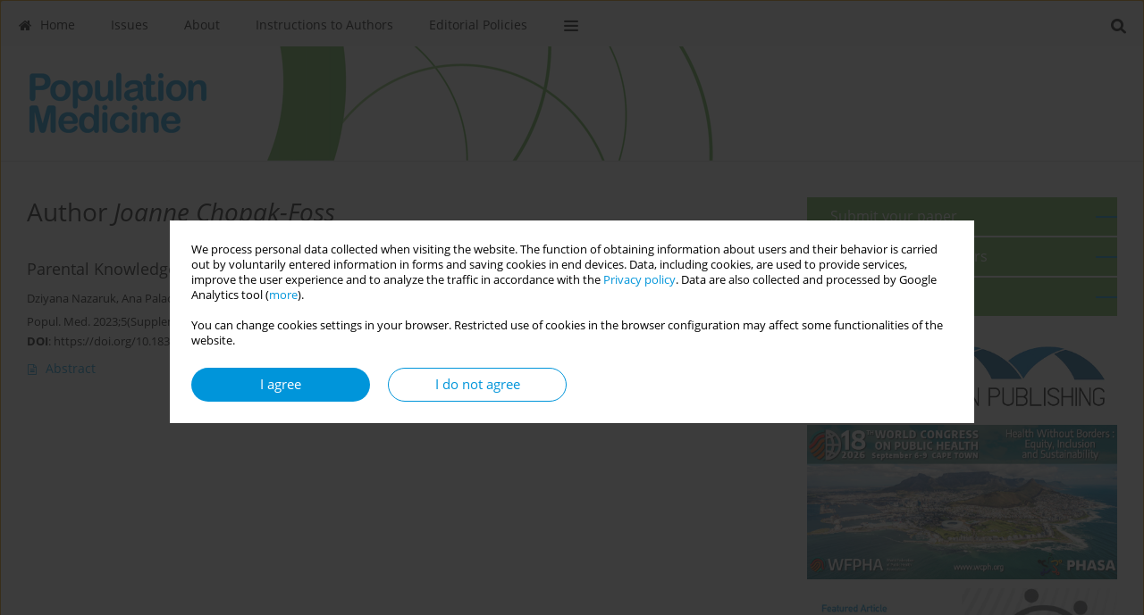

--- FILE ---
content_type: text/html; charset=UTF-8
request_url: https://www.populationmedicine.eu/Author-Joanne-Chopak-Foss/223895
body_size: 8575
content:
<!DOCTYPE html>
<html xmlns:mml="http://www.w3.org/1998/Math/MathML" lang="en">
<head>
<meta charset="utf-8" />
<meta http-equiv="X-UA-Compatible" content="IE=edge" />
<meta name="viewport" content="width=device-width, initial-scale=1" />
<meta name="robots" content="all,index,follow" />


	<link rel="shortcut icon" href="https://www.journalssystem.com/_static/g/c/js_favicon.ico?v=1" type="image/x-icon" />

<link rel="stylesheet" href="https://www.populationmedicine.eu/es-static/esfontsv5/styles.css?v6" />

<link rel="stylesheet" href="https://www.journalssystem.com/_static/common/bootstrap-4.6.0-dist/css/bootstrap.css" />
<style>

a {color: #0095da;}
a:link {text-decoration:none;color: #0095da;}
a:visited {text-decoration:none;color: #0095da;}
a:focus {text-decoration:underline;color: #0095da;}
a:active {text-decoration:none;color: #0095da;}
a:hover {text-decoration:underline;color: #0095da;}

</style>
<link rel="stylesheet" type="text/css" href="https://www.populationmedicine.eu/es-static/css/styles_v2.css?v2315678v9" />
<link rel="stylesheet" type="text/css" href="https://www.populationmedicine.eu/es-static/css/v2-box.css?v1.1" />


<script src="https://www.journalssystem.com/_static/common/jquery-3.6.0.min.js"></script>
<script src="https://www.journalssystem.com/_static/common/bootstrap-4.6.0-dist/js/bootstrap.min.js"></script>
<script src="https://www.journalssystem.com/_static/common/jquery.fancybox.min.js?v=3"></script>
<link rel="stylesheet" href="https://www.journalssystem.com/_static/common/jquery.fancybox.min.css?v=3" type="text/css" media="screen" />

<script src="https://www.journalssystem.com/_static/js/scripts.js?v=v2.1234"></script>


<style>



@media (min-width: 1px) {
	img.articleImg		{width: 100px;}
	img.articleImgList	{width: 100px;}
	div.articleInfo {}	
}
@media (min-width: 768px) {
	img.articleImg		{width: 190px;}
	img.articleImgList	{width: 110px;}
	div.articleInfo {width: calc(100% - 200px); float: left;}	
}


.issuePdfButton					{display:inline-block; background:#f3f3f3; padding:7px 14px;color:#ffffff !important; }






div.topMenuIn							{background-color: #f3f3f3; }
div.topMenuIn .submenu					{background-color: #f3f3f3; }
div.searchArea							{background-color: #f3f3f3; }
div.mMenu	 							{background: #f3f3f3; }
a.mMenu.collapsed  						{ background-color: #f3f3f3; }
a.mMenu  								{ color: #f3f3f3;}
a.mSearch.collapsed  					{ background-color: #f3f3f3; }
a.mSearch			  					{ color: #f3f3f3;}



a.rightBoxOpt		{padding:10px 26px 10px 26px; display:block; text-decoration:none; position:relative; font-size:16px; margin-bottom:2px; transition: background 0.3s; color:#ffffff; background: #68b04f; }



a.rightBoxOpt:hover		{background: #93c974; }





div.topMenuIn .menuOpt			{color: #000000;}
div.topMenuIn .menuSubOpt		{color: #000000; }
div.topMenuIn .menuOpt:hover	{background-color: rgba(0,0,0,0.07);}
div.topMenuIn .menuOptSubmenuOpen			{background-color:rgba(0,0,0,0.07);}
div.topMenuIn .submenuIn		{background-color:rgba(0,0,0,0.07);}
div.searchAreaIn				{background-color: rgba(0,0,0,0.07);}
div.searchAreaIn input				{color:#000000 !important; }

a.mobileMenuIcoOpt 				{color:#000000 !important; }
a.mobileMenuIcoOpt:hover		{background-color: rgba(0,0,0,0.07);}


div.magBibliography2 a:hover 					{color: #0095da;}

div.rightBox0:hover .boxIcon	{color:#0095da;}
div.rightBox1:hover .boxIcon	{color:#0095da;}

div.articleTopInner	 a.articleTopL:hover		{border-bottom:2px solid #0095da; color: #0095da;}
a.articleNavArrow:hover							{color: #0095da;}

a.download-pdf							{color: #0095da;}
a.download-pdf:hover					{color: #0095da;}

a.magStats:hover				{color:  #0095da;}
a.advSearch:hover				{color:  #0095da;}
div.logosMore a:hover			{color:  #0095da;}

a.cookieAccept					{background:  #0095da;}
a.cookieDecline					{color:  #0095da;border:1px solid #0095da;}
a.cookieMore					{color:  #0095da;}

div.refExternalLink	.icon			{color:  #0095da;}
div.otherArticles a:hover				{color: #0095da;}
div.scrollArrow	a:hover				{color: #0095da;}

.bgMain								{background-color: #0095da !important;}


a.magArticleTitle:hover			{color:  #0095da;}
div.topMenuFullClose a:hover	{color:  #0095da;}
a.cookieAlertClose:hover		{color:  #0095da;}
div.topMenuFull a.menuOpt:hover	{color:  #0095da;}

div.tabsIn a.tabCur				{border-top: 1px solid #0095da;}
	
div.impOptionsBorder {border-color: #0095da;}
a.impOptionSubmit {background: #0095da;}


a.impOptionSubmit:hover {background: #F21700;}

a.impOption {border-color: #0095da; color: #0095da;}
a.impOption:hover {background: #0095da;}
div.menu a.menuCurrentPos   {border-color: #0095da;}
div.pagingDiv a {color: #0095da; }
div.pagingDiv a:hover {background: #0095da; border: 1px solid #0095da; }
div.pagingDiv b {background: #0095da;}
div.subtitleUnderline { border-bottom: 2px solid #0095da;}

div.rightBoxOptLine 	{ border-bottom:2px solid #0095da; }
div.logosMoreLine		{ border-bottom:2px solid #0095da; }

div.highlights ul li::before { color: #0095da;}	

ul.tops li.current 			{ border-bottom-color:#0095da;}
div.header 					{ background: #ffffff; }
div.metricValueImp 			{ color:#0095da;}
div.metrics a				{ color:#0095da;}

input.emailAlertsButton 	{color: #0095da;}


div.linksColorBackground	{background: #0095da;}

div.whiteLogoOut				{background: #ffffff;}

div.abstractSup				{background: #0095da;}
div.abstractSupLink			{color: #0095da; }	
div.abstractSupLink:hover	{background: #0095da; color:#fff; }	




















.issuePdfButton  {background-color:#68b04f;}
</style>

<script>

function pdfStats(articleId) {
	$.get('https://www.populationmedicine.eu/CountStats/'+articleId+'/PDF/');
}

jQuery(document).ready(function() {	
	$(".db-orcid").each(function(){
        var elementContent = $(this).html();
        elementContent = '<div class="icon icon-orcid"></div>'+elementContent;
        $(this).html(elementContent);
    });
	
	$(".db-googlescholar").each(function(){
        var elementContent = $(this).html();
        elementContent = '<div class="icon icon-googlescholar"></div>'+elementContent;
        $(this).html(elementContent);
    });
	
	$(".db-researcherid").each(function(){
        var elementContent = $(this).html();
        elementContent = '<div class="icon icon-researcher-id"></div>'+elementContent;
        $(this).html(elementContent);
    });
    
	$(".db-scopus").each(function(){
        var elementContent = $(this).html();
        elementContent = '<div class="icon icon-scopus"></div>'+elementContent;
        $(this).html(elementContent);
    });
    
});

</script><script src="https://www.journalssystem.com/_static/common/jcanvas.min.js"></script>
<script src="https://www.journalssystem.com/_static/common/es.canvas.js?v2"></script>



<title>
			Population Medicine - Author Joanne Chopak-Foss
	</title>

<script src="https://platform-api.sharethis.com/js/sharethis.js#property=647f0be740353a0019caf2e3&product=inline-share-buttons&source=platform" async="async"></script>

<!-- Google Analytics -->
			<script>
  (function(i,s,o,g,r,a,m){i['GoogleAnalyticsObject']=r;i[r]=i[r]||function(){
  (i[r].q=i[r].q||[]).push(arguments)},i[r].l=1*new Date();a=s.createElement(o),
  m=s.getElementsByTagName(o)[0];a.async=1;a.src=g;m.parentNode.insertBefore(a,m)
  })(window,document,'script','https://www.google-analytics.com/analytics.js','ga');

  ga('create', 'UA-64061009-6', 'auto');
  ga('send', 'pageview');

</script>
		
</head>
<body>
	<div id="skipLinks">
	<a href="#contentId">Skip to content</a>
</div>

<div class="container-fluid">

<div class="d-none d-md-block">

</div>
<div class="d-block d-md-none"><!-- mobile menu -->
	<div class="mMenu">
	
	

		   <a href="#" onclick="$('#mMenuCollapse').slideToggle(400); $('#mSearchCollapse').hide();  return false;" class="dirRight menuOpt mobileMenuIcoOpt">
		   		<div class="icon icon-reorder"></div>
		   </a>
		   <a href="#" onclick="$('#mSearchCollapse').slideToggle(150); $('#mMenuCollapse').hide(); return false;" class="dirRight menuOpt mobileMenuIcoOpt">
		   		<div class="icon icon-search"></div>
		   </a>
		   			 	
		 			 	
		 			 
		   			 	
		 			 	
		 			 	
					 			   
		   				
		   <div class="clearAll">&nbsp;</div>
		   <div class="mobileMenuHiddenDiv" id="mMenuCollapse">
		     	 <div class="mobileMenu">
											<a href="https://www.populationmedicine.eu/" class="menuOpt  ">Home</a>
								
															<a href="https://www.populationmedicine.eu/Archive" class="menuOpt  ">Issues</a>
								
															<div  class="menuOpt  ">About</div>
								
									<a href="https://www.populationmedicine.eu/Aim-and-Scope,292.html" class="menuOpt menuSub  ">Aim and Scope</a>
									<a href="https://www.populationmedicine.eu/Open-Access,295.html" class="menuOpt menuSub  ">Open Access</a>
									<a href="https://www.populationmedicine.eu/Editorial-Board,294.html" class="menuOpt menuSub  ">Editorial Board</a>
									<a href="https://www.populationmedicine.eu/Indexing,298.html" class="menuOpt menuSub  ">Indexing</a>
									<a href="https://www.populationmedicine.eu/Why-publish-with-us,1379.html" class="menuOpt menuSub  ">Why publish with us</a>
									<a href="https://www.populationmedicine.eu/Contact-Us,1381.html" class="menuOpt menuSub  ">Contact Us</a>
															<div  class="menuOpt  ">Instructions to Authors</div>
								
									<a href="https://www.populationmedicine.eu/dl/be27b257fb107a65ecf811cd3dd6e779/" class="menuOpt menuSub  ">Instructions to Authors (PDF)</a>
									<a href="https://www.populationmedicine.eu/Manuscript-Types,300.html" class="menuOpt menuSub  ">Manuscript Types</a>
									<a href="https://www.populationmedicine.eu/Manuscript-Formatting,299.html" class="menuOpt menuSub  ">Manuscript Formatting</a>
									<a href="https://www.populationmedicine.eu/How-to-submit,301.html" class="menuOpt menuSub  ">How to submit</a>
									<a href="https://www.populationmedicine.eu/Preprints,2739.html" class="menuOpt menuSub  ">Preprints</a>
									<a href="https://www.populationmedicine.eu/Special-publications-Reprints,2695.html" class="menuOpt menuSub  ">Special publications & Reprints</a>
															<div  class="menuOpt  ">Editorial Policies</div>
								
									<a href="https://www.populationmedicine.eu/Authorship-COI,303.html" class="menuOpt menuSub  ">Authorship & COI</a>
									<a href="https://www.populationmedicine.eu/Principles-of-Transparency-Checklist,304.html" class="menuOpt menuSub  ">Principles of Transparency Checklist</a>
									<a href="https://www.populationmedicine.eu/Data-Policies,2987.html" class="menuOpt menuSub  ">Data Policies</a>
									<a href="https://www.populationmedicine.eu/Publication-Ethics-and-Publication-Malpractice-Statement,305.html" class="menuOpt menuSub  ">Publication Ethics and Publication Malpractice Statement</a>
										</div>		   </div>
		   <div class="mobileMenuHiddenDiv" id="mSearchCollapse">
		     	<div class="mobileSearch">
<div class="divRelative">
	<form action="https://www.populationmedicine.eu/Search/" name="searchFormmobile" method="get">
		<input name="s" type="text" class="mobileSearchInput" value=""/>
		<div class="searchBut"><a href="#" onclick="document.searchFormmobile.submit();return false;"><div class="icon icon-angle-right"></div></a></div>
			</form>
	</div>
</div>		   </div>
	</div>
</div>

<div class="row d-none d-md-block">
	<div class="col-12">
		<div class="topMenuUnder"></div>
		<div class="topMenu" id="topMenuId">
			<div class="topMenuIn">
		 			 	
		 	<a href="#" class="menuOpt dirRight" id="searchButtonId" onclick="toggleSearchForm(); return false;"><div class="menuIcon icon icon-search" aria-hidden="true"></div></a>
		 	
		 	<div class="searchArea" id="searchAreaId"><div class="searchAreaIn">
		 		<div class="searchButton">
		 			<a href="#" onclick="document.getElementById('searchFormId').submit();">SEARCH</a>
		 		</div>
		 		<form action="https://www.populationmedicine.eu/Search/" id="searchFormId" name="searchForm" method="get">
					<input name="s" id="searchInputId" type="text" value=""/>
				</form>
		 	</div></div>
		 	
		 	<script>
			
		
				function toggleSearchForm(){
					$('#searchAreaId').toggle(); 
					$('#searchButtonId').toggleClass('menuOptSubmenuOpen'); 
					document.getElementById('searchInputId').focus(); 
				}
				
				function hideSearchForm() { 
					$('#searchAreaId').hide(); 
					$('#searchButtonId').removeClass('menuOptSubmenuOpen'); 
			    }
				
				function setSubmenuWidth(menuPosId) { 
					$("#submenu"+menuPosId).css("min-width", $("#menuPos"+menuPosId).outerWidth() + "px");
				}
				
				$(window).scroll(function () { 
					hideSearchForm();
			    });
			
			
			</script>
		 	
										<div class="dirLeft" >
										<a id="menuPos467" href="https://www.populationmedicine.eu/" class="menuOpt ">
						<div class="dirLeft icon icon-home" aria-hidden="true"></div> Home
					</a>
										
								
				</div>
													<div class="dirLeft" >
										<a id="menuPos190" href="https://www.populationmedicine.eu/Archive" class="menuOpt ">
						 Issues
					</a>
										
								
				</div>
													<div class="dirLeft" onmouseover="$('#submenu191').show(0, setSubmenuWidth(191)); $('#menuPos191').addClass('menuOptSubmenuOpen');"  onmouseout="$('#submenu191').hide(); $('#menuPos191').removeClass('menuOptSubmenuOpen');">
										<div id="menuPos191" class="menuOpt ">
						 About
					</div>
										
											<div class="submenu" id="submenu191"><div class="submenuIn">
													<a href="https://www.populationmedicine.eu/Aim-and-Scope,292.html" class="menuSubOpt">Aim and Scope</a>
													<a href="https://www.populationmedicine.eu/Open-Access,295.html" class="menuSubOpt">Open Access</a>
													<a href="https://www.populationmedicine.eu/Editorial-Board,294.html" class="menuSubOpt">Editorial Board</a>
													<a href="https://www.populationmedicine.eu/Indexing,298.html" class="menuSubOpt">Indexing</a>
													<a href="https://www.populationmedicine.eu/Why-publish-with-us,1379.html" class="menuSubOpt">Why publish with us</a>
													<a href="https://www.populationmedicine.eu/Contact-Us,1381.html" class="menuSubOpt">Contact Us</a>
												</div></div>
								
				</div>
													<div class="dirLeft" onmouseover="$('#submenu192').show(0, setSubmenuWidth(192)); $('#menuPos192').addClass('menuOptSubmenuOpen');"  onmouseout="$('#submenu192').hide(); $('#menuPos192').removeClass('menuOptSubmenuOpen');">
										<div id="menuPos192" class="menuOpt ">
						 Instructions to Authors
					</div>
										
											<div class="submenu" id="submenu192"><div class="submenuIn">
													<a href="https://www.populationmedicine.eu/dl/be27b257fb107a65ecf811cd3dd6e779/" class="menuSubOpt">Instructions to Authors (PDF)</a>
													<a href="https://www.populationmedicine.eu/Manuscript-Types,300.html" class="menuSubOpt">Manuscript Types</a>
													<a href="https://www.populationmedicine.eu/Manuscript-Formatting,299.html" class="menuSubOpt">Manuscript Formatting</a>
													<a href="https://www.populationmedicine.eu/How-to-submit,301.html" class="menuSubOpt">How to submit</a>
													<a href="https://www.populationmedicine.eu/Preprints,2739.html" class="menuSubOpt">Preprints</a>
													<a href="https://www.populationmedicine.eu/Special-publications-Reprints,2695.html" class="menuSubOpt">Special publications & Reprints</a>
												</div></div>
								
				</div>
													<div class="dirLeft" onmouseover="$('#submenu193').show(0, setSubmenuWidth(193)); $('#menuPos193').addClass('menuOptSubmenuOpen');"  onmouseout="$('#submenu193').hide(); $('#menuPos193').removeClass('menuOptSubmenuOpen');">
										<div id="menuPos193" class="menuOpt ">
						 Editorial Policies
					</div>
										
											<div class="submenu" id="submenu193"><div class="submenuIn">
													<a href="https://www.populationmedicine.eu/Authorship-COI,303.html" class="menuSubOpt">Authorship & COI</a>
													<a href="https://www.populationmedicine.eu/Principles-of-Transparency-Checklist,304.html" class="menuSubOpt">Principles of Transparency Checklist</a>
													<a href="https://www.populationmedicine.eu/Data-Policies,2987.html" class="menuSubOpt">Data Policies</a>
													<a href="https://www.populationmedicine.eu/Publication-Ethics-and-Publication-Malpractice-Statement,305.html" class="menuSubOpt">Publication Ethics and Publication Malpractice Statement</a>
												</div></div>
								
				</div>
									
					 	
		 			 	
		 			 	 
					 	
		 			 	
		 			 	
					 	
		 			 	
						<div class="dirLeft">
		 		<a href="#" class="menuOpt" id="desktopFullMenuLinkId" onclick="$('#topMenuId').addClass('topMenuHidden'); $('#topMenuFullId').addClass('topMenuFullVisible'); hideSearchForm(); return false;">
		 			<div class="menuIcon icon icon-reorder"></div>
		 		</a>
		 	</div>
		 				<div class="clearAll"></div>
			</div>
			
			<div class="topMenuFull" id="topMenuFullId">
			<div class="topMenuFullIn">
				<div class="container-fluid stdRow">
				
					<div class="row">
						<div class="col-6 topMenuFullLogo">
						<div>
													<img src="https://www.populationmedicine.eu/_static/logo-popmed3.png" alt="Logo of the journal: Population Medicine" class="hLogo" style="max-width:190%;" />
												</div>
						</div>
						<div class="col-6 topMenuFullClose">
							<a href="#" onclick="$('#topMenuFullId').removeClass('topMenuFullVisible'); $('#topMenuId').removeClass('topMenuHidden'); return false;">
								<div class="icon icon-close-empty"></div>
							</a>
						</div>
					</div>
				
					<div class="row">

											<div class="col-md-3">
														<a href="https://www.populationmedicine.eu/" class="menuOpt">
								Home
							</a>
														
													</div>
																	<div class="col-md-3">
														<a href="https://www.populationmedicine.eu/Archive" class="menuOpt">
								Issues
							</a>
														
													</div>
																	<div class="col-md-3">
														<div class="menuOpt">
								About
							</div>
														
																						<a href="https://www.populationmedicine.eu/Aim-and-Scope,292.html" class="menuSubOpt">Aim and Scope</a>
															<a href="https://www.populationmedicine.eu/Open-Access,295.html" class="menuSubOpt">Open Access</a>
															<a href="https://www.populationmedicine.eu/Editorial-Board,294.html" class="menuSubOpt">Editorial Board</a>
															<a href="https://www.populationmedicine.eu/Indexing,298.html" class="menuSubOpt">Indexing</a>
															<a href="https://www.populationmedicine.eu/Why-publish-with-us,1379.html" class="menuSubOpt">Why publish with us</a>
															<a href="https://www.populationmedicine.eu/Contact-Us,1381.html" class="menuSubOpt">Contact Us</a>
																				</div>
																	<div class="col-md-3">
														<div class="menuOpt">
								Instructions to Authors
							</div>
														
																						<a href="https://www.populationmedicine.eu/dl/be27b257fb107a65ecf811cd3dd6e779/" class="menuSubOpt">Instructions to Authors (PDF)</a>
															<a href="https://www.populationmedicine.eu/Manuscript-Types,300.html" class="menuSubOpt">Manuscript Types</a>
															<a href="https://www.populationmedicine.eu/Manuscript-Formatting,299.html" class="menuSubOpt">Manuscript Formatting</a>
															<a href="https://www.populationmedicine.eu/How-to-submit,301.html" class="menuSubOpt">How to submit</a>
															<a href="https://www.populationmedicine.eu/Preprints,2739.html" class="menuSubOpt">Preprints</a>
															<a href="https://www.populationmedicine.eu/Special-publications-Reprints,2695.html" class="menuSubOpt">Special publications & Reprints</a>
																				</div>
													</div><div class="row topMenuFullLineOut"><div class="col-12 topMenuFullLine"></div></div><div class="row">
																	<div class="col-md-3">
														<div class="menuOpt">
								Editorial Policies
							</div>
														
																						<a href="https://www.populationmedicine.eu/Authorship-COI,303.html" class="menuSubOpt">Authorship & COI</a>
															<a href="https://www.populationmedicine.eu/Principles-of-Transparency-Checklist,304.html" class="menuSubOpt">Principles of Transparency Checklist</a>
															<a href="https://www.populationmedicine.eu/Data-Policies,2987.html" class="menuSubOpt">Data Policies</a>
															<a href="https://www.populationmedicine.eu/Publication-Ethics-and-Publication-Malpractice-Statement,305.html" class="menuSubOpt">Publication Ethics and Publication Malpractice Statement</a>
																				</div>
															
				</div>
				</div>
			</div>	
			</div>
			
		</div>
	</div>
</div>



<div class="row header">
<div class="container-fluid stdRow">
<div class="row" id="jsHeaderId">
	<div class="col-12">
					<div class="headLogo headLogoNoPad">
				<div class="d-none d-md-block">
								</div>
				<a href="https://www.populationmedicine.eu/">
									<img src="https://www.populationmedicine.eu/_static/logo-popmed3.png" alt="Logo of the journal: Population Medicine" class="hLogo" style=""  />
								</a>
				<div class="d-none d-md-block">
								</div>
			</div>
			<div id="contentId"></div>
	</div>
</div>
</div>
</div>




<div class="row mainBG">
<div class="container-fluid stdRow">
<div class="row">
	<div class="col-12 col-md-8 mainDiv">
		
		
			
		
				
	
			
			
		
			<h1>Author <i>Joanne Chopak-Foss</i></h1>
		
				<div style="height: 7px;line-height: 7px;font-size: 0;">&nbsp;</div>





<div rel="articles-list-rel">
<div rel="areaRelType" class="magArticle">

		
		
	
		
	
	
	<a href="https://www.populationmedicine.eu/Parental-Knowledge-and-Perceptions-on-Prevention-of-SUID-and-Infant-Care,163753,0,2.html"  class="magArticleTitle">
		<h2>Parental Knowledge and Perceptions on Prevention of SUID and Infant Care</h2>
	</a>
	
					<div class="magAuthors">
							<a href="https://www.populationmedicine.eu/Author-Dziyana+Nazaruk/223891" class="black">Dziyana Nazaruk</a>, 							<a href="https://www.populationmedicine.eu/Author-Ana+Palacios/223892" class="black">Ana Palacios</a>, 							<a href="https://www.populationmedicine.eu/Author-Joseph+Telfair/223893" class="black">Joseph Telfair</a>, 							<a href="https://www.populationmedicine.eu/Author-Tilicia+Mayo-Gamble/223894" class="black">Tilicia Mayo-Gamble</a>, 							<a href="https://www.populationmedicine.eu/Author-Joanne+Chopak-Foss/223895" class="black">Joanne Chopak-Foss</a>, 							<a href="https://www.populationmedicine.eu/Author-Nandi+Marshall/223896" class="black">Nandi Marshall</a>					</div>
				
			<div class="magBibliography2">
			Popul. Med. 2023;5(Supplement Supplement):A1093
		</div>
		
		<div class="magDOI"><span class="block"><b>DOI</b>:</span> <a href="https://doi.org/10.18332/popmed/163753" class="black">https://doi.org/10.18332/popmed/163753</a></div>	
	
	<div class="clearAll">&nbsp;</div>
	
		<div>
		<div class="row no-gutters">
    		<div class="col-12 col-lg-9 order-2 order-lg-1 pad-top-12">
        		        		<a class="dirLeft magAbstract" href="https://www.populationmedicine.eu/Parental-Knowledge-and-Perceptions-on-Prevention-of-SUID-and-Infant-Care,163753,0,2.html" ><div class="icon icon-file-text-o"></div>Abstract</a>
        		        		
        		    		</div>
    		
    		    			<div class="col-12 col-lg-3 text-left text-lg-right pad-top-3 pad-top-lg-12 order-1 order-lg-2">
    			<div class="d-inline-block">
	    			<a class="dirLeft magStats" href="#" data-fancybox="popup" data-type="ajax" data-src="https://www.populationmedicine.eu/stats/163753/"><div class="dirLeft icon icon-bar-chart"></div>Stats</a>

    				   
    				
    				<div class="clearAll">&nbsp;</div>
    			</div> 
    			</div>
    				
		</div>
	</div>
		
</div>
</div>

	
		
		<!--  END MAIN -->
		</div>
		
		<div class="col-12 col-md-4">
		
			<div class="rightBoxes fullWidth">
						
						
			<div style="padding-bottom:20px">
	<a href="https://www.editorialsystem.com/popmed" target="_blank" class="rightBoxOpt" title="Submit your paper - Opens in a new window" >
		<div class="rightBoxOptLine"></div>
		Submit your paper
	</a>

			<a href="https://www.populationmedicine.eu/Instructions-to-Authors,192.html" class="rightBoxOpt" >
			<div class="rightBoxOptLine"></div>
			Instructions to Authors		</a>
			<a href="https://www.populationmedicine.eu/" class="rightBoxOpt" >
			<div class="rightBoxOptLine"></div>
			Home		</a>
					
</div>								
						
						
							
								
							
					
			
															<a href="https://www.europeanpublishing.eu/" class="sidePic"><img src="https://www.populationmedicine.eu/f/a_927_602a4f339cadecdfefa12ac7b0aafb81.jpg" alt=""/><br/></a>
						<div style="height: 10px;line-height: 10px;font-size: 0;">&nbsp;</div>																				<a href="https://www.wcph.org/" class="sidePic"><img src="https://www.populationmedicine.eu/f/a_1993_619f64f283937d82d6980eadaa7abcd7.jpg" alt=""/><br/></a>
						<div style="height: 10px;line-height: 10px;font-size: 0;">&nbsp;</div>																				<a href="https://www.populationmedicine.eu/Global-Public-Health-Week-2025-Redefining-equity-and-decolonizing-public-health,200766,0,2.html" class="sidePic"><img src="https://www.populationmedicine.eu/f/a_2164_e1778cbf921ed82c1d05609207adfd99.jpg" alt=""/><br/></a>
						<div style="height: 10px;line-height: 10px;font-size: 0;">&nbsp;</div>																				<a href="https://www.populationmedicine.eu/Illicit-tobacco-trade-within-the-European-Union-A-secondary-data-analysis-of-Eurobarometer,207560,0,2.html" class="sidePic"><img src="https://www.populationmedicine.eu/f/a_2317_f272e359103be7c6c906fb388de6a37f.jpg" alt=""/><br/></a>
						<div style="height: 10px;line-height: 10px;font-size: 0;">&nbsp;</div>																				<a href="https://www.populationmedicine.eu/Changes-in-dental-visits-and-expenditures-in-veterans-older-adults-and-foreign-born,202438,0,2.html" class="sidePic"><img src="https://www.populationmedicine.eu/f/a_2316_0544ec973c17d02ad51be6707e03fbda.jpg" alt=""/><br/></a>
						<div style="height: 10px;line-height: 10px;font-size: 0;">&nbsp;</div>																				<a href="https://www.populationmedicine.eu/P-values-and-laws-of-large-numbers-Practical-ninterpretation-of-significance-in-very,206958,0,2.html" class="sidePic"><img src="https://www.populationmedicine.eu/f/a_2315_9d884df070f4809e74c3093b38ec1b5e.jpg" alt=""/><br/></a>
						<div style="height: 10px;line-height: 10px;font-size: 0;">&nbsp;</div>																				<a href="https://www.populationmedicine.eu/Tobacco-cessation-in-Northeast-India-The-impact-of-mass-media-on-changing-habits,206959,0,2.html" class="sidePic"><img src="https://www.populationmedicine.eu/f/a_2314_22c3252de43829052b72e6ed50791787.jpg" alt=""/><br/></a>
						<div style="height: 10px;line-height: 10px;font-size: 0;">&nbsp;</div>													
								
				
				
								
								
				
					
				
									<div class="rightBox1">
	<div class="rightBoxLabel"><div class="boxIcon icon icon-arrow-graph-up-right dirRight"></div>Most read</div>

		
	 
	<div id="monthlyTop" rel="topRel" >		
    	<ul class="tops">

		
	    	<li class="dirLeft current">
    		    			Month
    		    	</li> 
    	<div style="width: 15px; " class="dirLeft">&nbsp;</div>		
	    	<li class="dirLeft ">
    		    		<a href="#" onclick="$('[rel=topRel]').hide(); $('#yearTop').show(); return false;">Year</a>
    		    	</li>
    	<div style="width: 15px; " class="dirLeft">&nbsp;</div>    	
	<div class="clearAll">&nbsp;</div>
</ul>
		<div class="otherArticles">
			
	<div class="boxPos topPos">
		<a  href="https://www.populationmedicine.eu/Dynamics-of-COVID-19-in-India-A-review-of-different-phases-of-lockdown,125064,0,2.html">Dynamics of COVID-19 in India: A review of different phases of lockdown</a>
	</div>
			
	<div class="boxPos topPos">
		<a  href="https://www.populationmedicine.eu/Smokeless-tobacco-products-profile-and-pictorial-nwarning-labels-in-India-A-review,114940,0,2.html">Smokeless tobacco products profile and pictorial
warning labels in India: A review</a>
	</div>
			
	<div class="boxPos ">
		<a  href="https://www.populationmedicine.eu/Teenage-pregnancy-and-its-associated-factors-among-teenage-females-in-Farta-Woreda,139190,0,2.html">Teenage pregnancy and its associated factors among teenage females in Farta Woreda, Northwest, Ethiopia, 2020: A community-based cross-sectional study</a>
	</div>
</div>	</div>
		
		<div id="yearTop" rel="topRel" style="display:none;">
    	<ul class="tops">

		
	    	<li class="dirLeft ">
    		    			<a href="#" onclick="$('[rel=topRel]').hide(); $('#monthlyTop').show(); return false;">Month</a>
    		    	</li> 
    	<div style="width: 15px; " class="dirLeft">&nbsp;</div>		
	    	<li class="dirLeft current">
    		    			Year
    		    	</li>
    	<div style="width: 15px; " class="dirLeft">&nbsp;</div>    	
	<div class="clearAll">&nbsp;</div>
</ul>
    	<div class="otherArticles">
			
	<div class="boxPos topPos">
		<a  href="https://www.populationmedicine.eu/Study-on-mortality-and-causes-of-death-epidemiology-in-nIndia-and-its-states,200821,0,2.html">Study on mortality and causes of death epidemiology in
India and its states</a>
	</div>
			
	<div class="boxPos topPos">
		<a  href="https://www.populationmedicine.eu/Association-between-depression-anxiety-stress-and-nvaping-among-university-students,202345,0,2.html">Association between depression, anxiety, stress, and
vaping among university students in Egypt</a>
	</div>
			
	<div class="boxPos ">
		<a  href="https://www.populationmedicine.eu/Prevalence-of-tobacco-use-and-its-associated-factors-namong-adolescent-students-in,201373,0,2.html">Prevalence of tobacco use and its associated factors
among adolescent students in Nepal</a>
	</div>
</div>	</div>
		
</div>					

									<div class="rightBox1">
	<div class="rightBoxLabel"><div class="boxIcon icon icon-quote dirRight"></div>Most cited</div>

		<div id="wMostCited5Years" rel="wMostCitedRel">
    	<ul class="tops">

	    	<li class="dirLeft current">
    		    			3 years
    		    	</li>
	
	    	<div style="width: 15px; " class="dirLeft">&nbsp;</div>    	<li class="dirLeft ">
    		    		<a href="#" onclick="$('[rel=wMostCitedRel]').hide(); $('#wMostCitedYear').show(); return false;">Year</a>
    		    	</li>
    		
	<div class="clearAll">&nbsp;</div>
</ul>
    	<div class="otherArticles">
			
	<div class="boxPos topPos">
		<a  href="https://www.populationmedicine.eu/Knowledge-of-HIV-AIDS-and-its-determinants-in-India-Findings-from-the-National-Family,163113,0,2.html">Knowledge of HIV/AIDS and its determinants in India: Findings from the National Family Health Survey-5 (2019–2021)</a>
	</div>
			
	<div class="boxPos topPos">
		<a  href="https://www.populationmedicine.eu/Determinants-of-childhood-immunization-among-rural-nmothers-in-Nigeria,171542,0,2.html">Determinants of childhood immunization among rural
mothers in Nigeria</a>
	</div>
			
	<div class="boxPos ">
		<a  href="https://www.populationmedicine.eu/Predictors-of-health-insurance-uptake-among-residents-of-Lagos-Nigeria,169666,0,2.html">Predictors of health insurance uptake among residents of Lagos, Nigeria</a>
	</div>
</div>	</div>
				
		<div id="wMostCitedYear" rel="wMostCitedRel" style="display:none;">
    	<ul class="tops">

	    	<li class="dirLeft ">
    		    			<a href="#" onclick="$('[rel=wMostCitedRel]').hide(); $('#wMostCited5Years').show(); return false;">3 years</a>
    		    	</li>
	
	    	<div style="width: 15px; " class="dirLeft">&nbsp;</div>    	<li class="dirLeft current">
    		    			Year
    		    	</li>
    		
	<div class="clearAll">&nbsp;</div>
</ul>
    	<div class="otherArticles">
			
	<div class="boxPos topPos">
		<a  href="https://www.populationmedicine.eu/Prevalence-of-tobacco-use-and-its-associated-factors-namong-adolescent-students-in,201373,0,2.html">Prevalence of tobacco use and its associated factors
among adolescent students in Nepal</a>
	</div>
			
	<div class="boxPos ">
		<a  href="https://www.populationmedicine.eu/Association-between-depression-anxiety-stress-and-nvaping-among-university-students,202345,0,2.html">Association between depression, anxiety, stress, and
vaping among university students in Egypt</a>
	</div>
</div>	</div>
	
</div>					
					
									
<div class="rightBox1" >
	<div class="rightBoxLabel"><div class="boxIcon icon icon-ios-browsers-outline dirRight" aria-hidden="true"></div>Indexes</div>
	<div style="height: 1px;line-height: 1px;font-size: 0;">&nbsp;</div>	<div class="indexPos boxPos"><a href="https://www.populationmedicine.eu/Keywords">Keywords index</a></div>
			<div class="indexPos boxPos"><a href="https://www.populationmedicine.eu/Topics">Topics index</a></div>
		<div class="boxPos"><a href="https://www.populationmedicine.eu/Authors">Authors index</a></div>
</div>								
										</div>
		</div>
	</div>
	</div>
	</div>
	
	 
	<div class="row footer1">
	<div class="container-fluid stdRow">
	<div class="row">
		<div class="col-6">
												<div class="issn">
				<div style="display:inline-block;">
				<table>
				<tr><td class="issnLabel">eISSN:</td><td class="issnValue">2654-1459</td></tr>								</table>
				</div>
			</div>	
					</div>
		
		<div class="col-6 text-right">	
		<img src="https://www.journalssystem.com/_static/g/c/js_logo_small.png" alt="Journals System - logo"/>		
		</div>
	</div>
	</div>
	</div>
	
	<div class="row footer2">
	<div class="container-fluid stdRow">
	<div class="row">
		<div class="col-12">
			<div class="copyright">			
				<div style="line-height: 17px; padding-bottom: 7px;">
Published by <a href="https://www.europeanpublishing.eu/" target="_blank">European Publishing</a>. Science and Technology Park of Crete (STEP-C). Vassilika Vouton, GR-70013 Heraklion, Crete, Greece <br/>
© 2026 European Publishing, unless otherwise stated. <br/>
The views and opinions expressed in the published articles are strictly those of the author(s).</div><br/>				<div class="text-center">© 2006-2026 Journal hosting platform by <a href="http://www.bentus.com">Bentus</a></div>
			</div>
		</div>
	</div>
	</div>
	</div>
		
	
<div class="hidden">
	<a id="cookieAlertLinkId" href="#" data-fancybox="cookie-alert" data-src="#acceptCookiesId"></a>
</div>

<script> 

var acceptCookies = getCookie("acceptOwnCookiesCookie");
var declineCookies = getCookie("declineOwnCookiesCookie");

if (acceptCookies == 1 || declineCookies == 1) {
}
else{
	jQuery(document).ready(function() {	
		$("[data-fancybox=cookie-alert]").fancybox({
			'modal'	: true
		});
		
		$('#cookieAlertLinkId').click();
	});
}

</script>	
<div class="hidden">
<div id="acceptCookiesId" class="box-w-900">
	<div>
		<div class="pad-bot-10 font09em lh14em">We process personal data collected when visiting the website. The function of obtaining information about users and their behavior is carried out by voluntarily entered information in forms and saving cookies in end devices. Data, including cookies, are used to provide services, improve the user experience and to analyze the traffic in accordance with the <a href='https://www.editorialsystem.com/Privacy-policy/' target='_blank' title='Privacy policy - Opens in a new window'>Privacy policy</a>. Data are also collected and processed by Google Analytics tool (<a href='https://www.google.com/intl/eng/policies/privacy/partners/' target='_blank' title='Google - Opens in a new window'>more</a>).<br/><br/>You can change cookies settings in your browser. Restricted use of cookies in the browser configuration may affect some functionalities of the website.</div>
	</div>
	
	<div class="text-center">
	<a href="#" class="cookieAccept" onclick="setCookie('acceptOwnCookiesCookie',1,800); $.fancybox.close(); return false;">
		I agree
	</a>
	<a href="#" class="cookieDecline" onclick="setCookie('declineOwnCookiesCookie',1,3); $.fancybox.close(); return false;">
		I do not agree
	</a>
		</div>
</div>
</div>

	
	<div class="row footer2">
	<div class="container-fluid stdRow">
	<div class="row">
	<div class="col-12 scrollArrow">
		<script>
			$(document).ready(function(){
				// scroll body to 0px on click
				$('#scrollToTop').click(function () {
					var body = $("html, body");
					body.animate({scrollTop:0}, 500, 'swing');
				});
			});
		</script>
	
		<a href="#" id="scrollToTop"><img src="https://www.journalssystem.com/_static/v/chevron-up.svg" width="31" alt="Scroll to top"/></a>
	</div>
	</div>
	</div>
	</div>
	
</div>
</body>
</html>